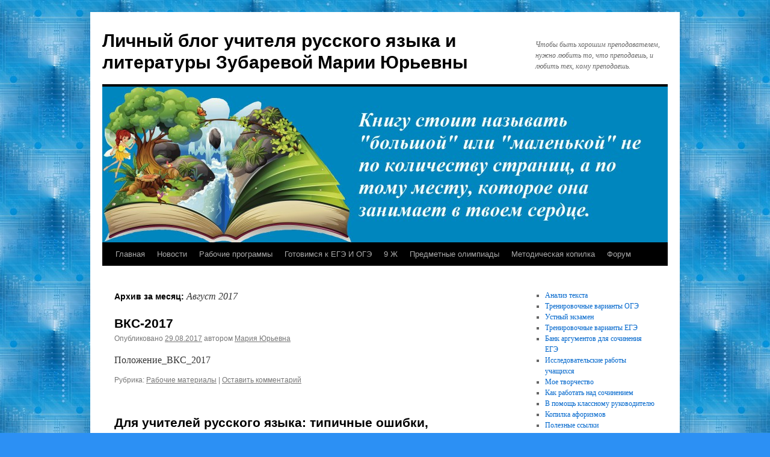

--- FILE ---
content_type: text/html; charset=UTF-8
request_url: https://blog.zabedu.ru/zubarevamyu/2017/08/
body_size: 13400
content:
<!DOCTYPE html>
<html lang="ru-RU">
<head>
<meta charset="UTF-8" />
<title>
Август | 2017 | Личный блог учителя русского языка и литературы Зубаревой Марии Юрьевны	</title>
<link rel="profile" href="https://gmpg.org/xfn/11" />
<link rel="stylesheet" type="text/css" media="all" href="https://blog.zabedu.ru/zubarevamyu/wp-content/themes/twentyten/style.css?ver=20251202" />
<link rel="pingback" href="https://blog.zabedu.ru/zubarevamyu/xmlrpc.php">
<meta name='robots' content='max-image-preview:large' />
<link rel='dns-prefetch' href='//widgetlogic.org' />
<link rel='dns-prefetch' href='//stats.wp.com' />
<link rel="alternate" type="application/rss+xml" title="Личный блог учителя русского языка и литературы Зубаревой Марии Юрьевны &raquo; Лента" href="https://blog.zabedu.ru/zubarevamyu/feed/" />
<link rel="alternate" type="application/rss+xml" title="Личный блог учителя русского языка и литературы Зубаревой Марии Юрьевны &raquo; Лента комментариев" href="https://blog.zabedu.ru/zubarevamyu/comments/feed/" />
<style id='wp-img-auto-sizes-contain-inline-css' type='text/css'>
img:is([sizes=auto i],[sizes^="auto," i]){contain-intrinsic-size:3000px 1500px}
/*# sourceURL=wp-img-auto-sizes-contain-inline-css */
</style>
<style id='wp-emoji-styles-inline-css' type='text/css'>

	img.wp-smiley, img.emoji {
		display: inline !important;
		border: none !important;
		box-shadow: none !important;
		height: 1em !important;
		width: 1em !important;
		margin: 0 0.07em !important;
		vertical-align: -0.1em !important;
		background: none !important;
		padding: 0 !important;
	}
/*# sourceURL=wp-emoji-styles-inline-css */
</style>
<link rel='stylesheet' id='wp-block-library-css' href='https://blog.zabedu.ru/zubarevamyu/wp-includes/css/dist/block-library/style.min.css?ver=6.9' type='text/css' media='all' />
<style id='wp-block-library-theme-inline-css' type='text/css'>
.wp-block-audio :where(figcaption){color:#555;font-size:13px;text-align:center}.is-dark-theme .wp-block-audio :where(figcaption){color:#ffffffa6}.wp-block-audio{margin:0 0 1em}.wp-block-code{border:1px solid #ccc;border-radius:4px;font-family:Menlo,Consolas,monaco,monospace;padding:.8em 1em}.wp-block-embed :where(figcaption){color:#555;font-size:13px;text-align:center}.is-dark-theme .wp-block-embed :where(figcaption){color:#ffffffa6}.wp-block-embed{margin:0 0 1em}.blocks-gallery-caption{color:#555;font-size:13px;text-align:center}.is-dark-theme .blocks-gallery-caption{color:#ffffffa6}:root :where(.wp-block-image figcaption){color:#555;font-size:13px;text-align:center}.is-dark-theme :root :where(.wp-block-image figcaption){color:#ffffffa6}.wp-block-image{margin:0 0 1em}.wp-block-pullquote{border-bottom:4px solid;border-top:4px solid;color:currentColor;margin-bottom:1.75em}.wp-block-pullquote :where(cite),.wp-block-pullquote :where(footer),.wp-block-pullquote__citation{color:currentColor;font-size:.8125em;font-style:normal;text-transform:uppercase}.wp-block-quote{border-left:.25em solid;margin:0 0 1.75em;padding-left:1em}.wp-block-quote cite,.wp-block-quote footer{color:currentColor;font-size:.8125em;font-style:normal;position:relative}.wp-block-quote:where(.has-text-align-right){border-left:none;border-right:.25em solid;padding-left:0;padding-right:1em}.wp-block-quote:where(.has-text-align-center){border:none;padding-left:0}.wp-block-quote.is-large,.wp-block-quote.is-style-large,.wp-block-quote:where(.is-style-plain){border:none}.wp-block-search .wp-block-search__label{font-weight:700}.wp-block-search__button{border:1px solid #ccc;padding:.375em .625em}:where(.wp-block-group.has-background){padding:1.25em 2.375em}.wp-block-separator.has-css-opacity{opacity:.4}.wp-block-separator{border:none;border-bottom:2px solid;margin-left:auto;margin-right:auto}.wp-block-separator.has-alpha-channel-opacity{opacity:1}.wp-block-separator:not(.is-style-wide):not(.is-style-dots){width:100px}.wp-block-separator.has-background:not(.is-style-dots){border-bottom:none;height:1px}.wp-block-separator.has-background:not(.is-style-wide):not(.is-style-dots){height:2px}.wp-block-table{margin:0 0 1em}.wp-block-table td,.wp-block-table th{word-break:normal}.wp-block-table :where(figcaption){color:#555;font-size:13px;text-align:center}.is-dark-theme .wp-block-table :where(figcaption){color:#ffffffa6}.wp-block-video :where(figcaption){color:#555;font-size:13px;text-align:center}.is-dark-theme .wp-block-video :where(figcaption){color:#ffffffa6}.wp-block-video{margin:0 0 1em}:root :where(.wp-block-template-part.has-background){margin-bottom:0;margin-top:0;padding:1.25em 2.375em}
/*# sourceURL=/wp-includes/css/dist/block-library/theme.min.css */
</style>
<style id='classic-theme-styles-inline-css' type='text/css'>
/*! This file is auto-generated */
.wp-block-button__link{color:#fff;background-color:#32373c;border-radius:9999px;box-shadow:none;text-decoration:none;padding:calc(.667em + 2px) calc(1.333em + 2px);font-size:1.125em}.wp-block-file__button{background:#32373c;color:#fff;text-decoration:none}
/*# sourceURL=/wp-includes/css/classic-themes.min.css */
</style>
<link rel='stylesheet' id='banner-list-block-css' href='https://blog.zabedu.ru/zubarevamyu/wp-content/plugins/custom-banners/blocks/banner-list/style.css?ver=1666601771' type='text/css' media='all' />
<link rel='stylesheet' id='rotating-banner-block-css' href='https://blog.zabedu.ru/zubarevamyu/wp-content/plugins/custom-banners/blocks/rotating-banner/style.css?ver=1666601771' type='text/css' media='all' />
<link rel='stylesheet' id='single-banner-block-css' href='https://blog.zabedu.ru/zubarevamyu/wp-content/plugins/custom-banners/blocks/single-banner/style.css?ver=1666601771' type='text/css' media='all' />
<link rel='stylesheet' id='mediaelement-css' href='https://blog.zabedu.ru/zubarevamyu/wp-includes/js/mediaelement/mediaelementplayer-legacy.min.css?ver=4.2.17' type='text/css' media='all' />
<link rel='stylesheet' id='wp-mediaelement-css' href='https://blog.zabedu.ru/zubarevamyu/wp-includes/js/mediaelement/wp-mediaelement.min.css?ver=6.9' type='text/css' media='all' />
<style id='jetpack-sharing-buttons-style-inline-css' type='text/css'>
.jetpack-sharing-buttons__services-list{display:flex;flex-direction:row;flex-wrap:wrap;gap:0;list-style-type:none;margin:5px;padding:0}.jetpack-sharing-buttons__services-list.has-small-icon-size{font-size:12px}.jetpack-sharing-buttons__services-list.has-normal-icon-size{font-size:16px}.jetpack-sharing-buttons__services-list.has-large-icon-size{font-size:24px}.jetpack-sharing-buttons__services-list.has-huge-icon-size{font-size:36px}@media print{.jetpack-sharing-buttons__services-list{display:none!important}}.editor-styles-wrapper .wp-block-jetpack-sharing-buttons{gap:0;padding-inline-start:0}ul.jetpack-sharing-buttons__services-list.has-background{padding:1.25em 2.375em}
/*# sourceURL=https://blog.zabedu.ru/zubarevamyu/wp-content/plugins/jetpack/_inc/blocks/sharing-buttons/view.css */
</style>
<link rel='stylesheet' id='block-widget-css' href='https://blog.zabedu.ru/zubarevamyu/wp-content/plugins/widget-logic/block_widget/css/widget.css?ver=1727138043' type='text/css' media='all' />
<style id='global-styles-inline-css' type='text/css'>
:root{--wp--preset--aspect-ratio--square: 1;--wp--preset--aspect-ratio--4-3: 4/3;--wp--preset--aspect-ratio--3-4: 3/4;--wp--preset--aspect-ratio--3-2: 3/2;--wp--preset--aspect-ratio--2-3: 2/3;--wp--preset--aspect-ratio--16-9: 16/9;--wp--preset--aspect-ratio--9-16: 9/16;--wp--preset--color--black: #000;--wp--preset--color--cyan-bluish-gray: #abb8c3;--wp--preset--color--white: #fff;--wp--preset--color--pale-pink: #f78da7;--wp--preset--color--vivid-red: #cf2e2e;--wp--preset--color--luminous-vivid-orange: #ff6900;--wp--preset--color--luminous-vivid-amber: #fcb900;--wp--preset--color--light-green-cyan: #7bdcb5;--wp--preset--color--vivid-green-cyan: #00d084;--wp--preset--color--pale-cyan-blue: #8ed1fc;--wp--preset--color--vivid-cyan-blue: #0693e3;--wp--preset--color--vivid-purple: #9b51e0;--wp--preset--color--blue: #0066cc;--wp--preset--color--medium-gray: #666;--wp--preset--color--light-gray: #f1f1f1;--wp--preset--gradient--vivid-cyan-blue-to-vivid-purple: linear-gradient(135deg,rgb(6,147,227) 0%,rgb(155,81,224) 100%);--wp--preset--gradient--light-green-cyan-to-vivid-green-cyan: linear-gradient(135deg,rgb(122,220,180) 0%,rgb(0,208,130) 100%);--wp--preset--gradient--luminous-vivid-amber-to-luminous-vivid-orange: linear-gradient(135deg,rgb(252,185,0) 0%,rgb(255,105,0) 100%);--wp--preset--gradient--luminous-vivid-orange-to-vivid-red: linear-gradient(135deg,rgb(255,105,0) 0%,rgb(207,46,46) 100%);--wp--preset--gradient--very-light-gray-to-cyan-bluish-gray: linear-gradient(135deg,rgb(238,238,238) 0%,rgb(169,184,195) 100%);--wp--preset--gradient--cool-to-warm-spectrum: linear-gradient(135deg,rgb(74,234,220) 0%,rgb(151,120,209) 20%,rgb(207,42,186) 40%,rgb(238,44,130) 60%,rgb(251,105,98) 80%,rgb(254,248,76) 100%);--wp--preset--gradient--blush-light-purple: linear-gradient(135deg,rgb(255,206,236) 0%,rgb(152,150,240) 100%);--wp--preset--gradient--blush-bordeaux: linear-gradient(135deg,rgb(254,205,165) 0%,rgb(254,45,45) 50%,rgb(107,0,62) 100%);--wp--preset--gradient--luminous-dusk: linear-gradient(135deg,rgb(255,203,112) 0%,rgb(199,81,192) 50%,rgb(65,88,208) 100%);--wp--preset--gradient--pale-ocean: linear-gradient(135deg,rgb(255,245,203) 0%,rgb(182,227,212) 50%,rgb(51,167,181) 100%);--wp--preset--gradient--electric-grass: linear-gradient(135deg,rgb(202,248,128) 0%,rgb(113,206,126) 100%);--wp--preset--gradient--midnight: linear-gradient(135deg,rgb(2,3,129) 0%,rgb(40,116,252) 100%);--wp--preset--font-size--small: 13px;--wp--preset--font-size--medium: 20px;--wp--preset--font-size--large: 36px;--wp--preset--font-size--x-large: 42px;--wp--preset--spacing--20: 0.44rem;--wp--preset--spacing--30: 0.67rem;--wp--preset--spacing--40: 1rem;--wp--preset--spacing--50: 1.5rem;--wp--preset--spacing--60: 2.25rem;--wp--preset--spacing--70: 3.38rem;--wp--preset--spacing--80: 5.06rem;--wp--preset--shadow--natural: 6px 6px 9px rgba(0, 0, 0, 0.2);--wp--preset--shadow--deep: 12px 12px 50px rgba(0, 0, 0, 0.4);--wp--preset--shadow--sharp: 6px 6px 0px rgba(0, 0, 0, 0.2);--wp--preset--shadow--outlined: 6px 6px 0px -3px rgb(255, 255, 255), 6px 6px rgb(0, 0, 0);--wp--preset--shadow--crisp: 6px 6px 0px rgb(0, 0, 0);}:where(.is-layout-flex){gap: 0.5em;}:where(.is-layout-grid){gap: 0.5em;}body .is-layout-flex{display: flex;}.is-layout-flex{flex-wrap: wrap;align-items: center;}.is-layout-flex > :is(*, div){margin: 0;}body .is-layout-grid{display: grid;}.is-layout-grid > :is(*, div){margin: 0;}:where(.wp-block-columns.is-layout-flex){gap: 2em;}:where(.wp-block-columns.is-layout-grid){gap: 2em;}:where(.wp-block-post-template.is-layout-flex){gap: 1.25em;}:where(.wp-block-post-template.is-layout-grid){gap: 1.25em;}.has-black-color{color: var(--wp--preset--color--black) !important;}.has-cyan-bluish-gray-color{color: var(--wp--preset--color--cyan-bluish-gray) !important;}.has-white-color{color: var(--wp--preset--color--white) !important;}.has-pale-pink-color{color: var(--wp--preset--color--pale-pink) !important;}.has-vivid-red-color{color: var(--wp--preset--color--vivid-red) !important;}.has-luminous-vivid-orange-color{color: var(--wp--preset--color--luminous-vivid-orange) !important;}.has-luminous-vivid-amber-color{color: var(--wp--preset--color--luminous-vivid-amber) !important;}.has-light-green-cyan-color{color: var(--wp--preset--color--light-green-cyan) !important;}.has-vivid-green-cyan-color{color: var(--wp--preset--color--vivid-green-cyan) !important;}.has-pale-cyan-blue-color{color: var(--wp--preset--color--pale-cyan-blue) !important;}.has-vivid-cyan-blue-color{color: var(--wp--preset--color--vivid-cyan-blue) !important;}.has-vivid-purple-color{color: var(--wp--preset--color--vivid-purple) !important;}.has-black-background-color{background-color: var(--wp--preset--color--black) !important;}.has-cyan-bluish-gray-background-color{background-color: var(--wp--preset--color--cyan-bluish-gray) !important;}.has-white-background-color{background-color: var(--wp--preset--color--white) !important;}.has-pale-pink-background-color{background-color: var(--wp--preset--color--pale-pink) !important;}.has-vivid-red-background-color{background-color: var(--wp--preset--color--vivid-red) !important;}.has-luminous-vivid-orange-background-color{background-color: var(--wp--preset--color--luminous-vivid-orange) !important;}.has-luminous-vivid-amber-background-color{background-color: var(--wp--preset--color--luminous-vivid-amber) !important;}.has-light-green-cyan-background-color{background-color: var(--wp--preset--color--light-green-cyan) !important;}.has-vivid-green-cyan-background-color{background-color: var(--wp--preset--color--vivid-green-cyan) !important;}.has-pale-cyan-blue-background-color{background-color: var(--wp--preset--color--pale-cyan-blue) !important;}.has-vivid-cyan-blue-background-color{background-color: var(--wp--preset--color--vivid-cyan-blue) !important;}.has-vivid-purple-background-color{background-color: var(--wp--preset--color--vivid-purple) !important;}.has-black-border-color{border-color: var(--wp--preset--color--black) !important;}.has-cyan-bluish-gray-border-color{border-color: var(--wp--preset--color--cyan-bluish-gray) !important;}.has-white-border-color{border-color: var(--wp--preset--color--white) !important;}.has-pale-pink-border-color{border-color: var(--wp--preset--color--pale-pink) !important;}.has-vivid-red-border-color{border-color: var(--wp--preset--color--vivid-red) !important;}.has-luminous-vivid-orange-border-color{border-color: var(--wp--preset--color--luminous-vivid-orange) !important;}.has-luminous-vivid-amber-border-color{border-color: var(--wp--preset--color--luminous-vivid-amber) !important;}.has-light-green-cyan-border-color{border-color: var(--wp--preset--color--light-green-cyan) !important;}.has-vivid-green-cyan-border-color{border-color: var(--wp--preset--color--vivid-green-cyan) !important;}.has-pale-cyan-blue-border-color{border-color: var(--wp--preset--color--pale-cyan-blue) !important;}.has-vivid-cyan-blue-border-color{border-color: var(--wp--preset--color--vivid-cyan-blue) !important;}.has-vivid-purple-border-color{border-color: var(--wp--preset--color--vivid-purple) !important;}.has-vivid-cyan-blue-to-vivid-purple-gradient-background{background: var(--wp--preset--gradient--vivid-cyan-blue-to-vivid-purple) !important;}.has-light-green-cyan-to-vivid-green-cyan-gradient-background{background: var(--wp--preset--gradient--light-green-cyan-to-vivid-green-cyan) !important;}.has-luminous-vivid-amber-to-luminous-vivid-orange-gradient-background{background: var(--wp--preset--gradient--luminous-vivid-amber-to-luminous-vivid-orange) !important;}.has-luminous-vivid-orange-to-vivid-red-gradient-background{background: var(--wp--preset--gradient--luminous-vivid-orange-to-vivid-red) !important;}.has-very-light-gray-to-cyan-bluish-gray-gradient-background{background: var(--wp--preset--gradient--very-light-gray-to-cyan-bluish-gray) !important;}.has-cool-to-warm-spectrum-gradient-background{background: var(--wp--preset--gradient--cool-to-warm-spectrum) !important;}.has-blush-light-purple-gradient-background{background: var(--wp--preset--gradient--blush-light-purple) !important;}.has-blush-bordeaux-gradient-background{background: var(--wp--preset--gradient--blush-bordeaux) !important;}.has-luminous-dusk-gradient-background{background: var(--wp--preset--gradient--luminous-dusk) !important;}.has-pale-ocean-gradient-background{background: var(--wp--preset--gradient--pale-ocean) !important;}.has-electric-grass-gradient-background{background: var(--wp--preset--gradient--electric-grass) !important;}.has-midnight-gradient-background{background: var(--wp--preset--gradient--midnight) !important;}.has-small-font-size{font-size: var(--wp--preset--font-size--small) !important;}.has-medium-font-size{font-size: var(--wp--preset--font-size--medium) !important;}.has-large-font-size{font-size: var(--wp--preset--font-size--large) !important;}.has-x-large-font-size{font-size: var(--wp--preset--font-size--x-large) !important;}
:where(.wp-block-post-template.is-layout-flex){gap: 1.25em;}:where(.wp-block-post-template.is-layout-grid){gap: 1.25em;}
:where(.wp-block-term-template.is-layout-flex){gap: 1.25em;}:where(.wp-block-term-template.is-layout-grid){gap: 1.25em;}
:where(.wp-block-columns.is-layout-flex){gap: 2em;}:where(.wp-block-columns.is-layout-grid){gap: 2em;}
:root :where(.wp-block-pullquote){font-size: 1.5em;line-height: 1.6;}
/*# sourceURL=global-styles-inline-css */
</style>
<link rel='stylesheet' id='wp-banners-css-css' href='https://blog.zabedu.ru/zubarevamyu/wp-content/plugins/custom-banners/assets/css/wp-banners.css?ver=6.9' type='text/css' media='all' />
<link rel='stylesheet' id='vi-style-css' href='https://blog.zabedu.ru/zubarevamyu/wp-content/plugins/for-the-visually-impaired/css/styles.css?ver=6.9' type='text/css' media='all' />
<style id='vi-style-inline-css' type='text/css'>

		.vi-on-img-button{
  background: url(https://blog.zabedu.ru/zubarevamyu/wp-content/plugins/for-the-visually-impaired/img/icon_.png) 100% 100% no-repeat;
  background-size: contain;
    display: inline-block;
    vertical-align: middle;
    height: px;
    width: px;
    text-decoration: none;
    outline: 0;
		}
#bt_widget-vi-on a {
	text-align: center;
	cursor: pointer;
	background: #DB151C;
	box-shadow: 0 -3px 0 rgba(0, 0, 0, 0.1) inset;
	border: 0 none;
	border-radius: 6px;
	overflow: hidden;
    font-size: 15px;
    padding: 13px 18px 16px;
	text-decoration: none;
	display: inline-block;
	font-family: arial;
    font-weight: 700;
	line-height: 100%;
	text-shadow: 1px 1px 0 rgba(0, 0, 0, 0.12);
	margin-top: -3px;
    color: #000000;
    border-radius: 10px;
    vertical-align:middle;

}


#bt_widget-vi-on a:hover {
	-o-box-shadow: 0 -1px 0 rgba(0, 0, 0, 0.14) inset;
	-moz-box-shadow: 0 -1px 0 rgba(0, 0, 0, 0.14) inset;
	-webkit-box-shadow: 0 -1px 0 rgba(0, 0, 0, 0.14) inset;
	box-shadow: 0 -1px 0 rgba(0, 0, 0, 0.14) inset;
	text-decoration: underline;	
}

#bt_widget-vi-on .vi_widget_img {
    vertical-align:middle;
}
#bt_widget-vi-on  {
	    position: relative;
    top: 0;
    left: 0;
    color: #000000;
    font-size: 18px;
    letter-spacing: 0;
    text-align: center;
}
.vi-close{
	vertical-align: middle;
	text-align: center;
	display: flex;
	justify-content: center;
	align-items: center;
	font-size: 16px;
	text-decoration: none;
	font-weight: bold;
	vertical-align: middle;
	word-break: break-all;
    word-wrap: break-word;

}
.bt_widget-vi{
	vertical-align: middle;
	text-align: center;
	
}
		
		
/*# sourceURL=vi-style-inline-css */
</style>
<link rel='stylesheet' id='fcb-main-css-css' href='https://blog.zabedu.ru/zubarevamyu/wp-content/plugins/formcraft-form-builder/assets/css/form.main.css?ver=1.2.10' type='text/css' media='all' />
<link rel='stylesheet' id='fcb-common-css-css' href='https://blog.zabedu.ru/zubarevamyu/wp-content/plugins/formcraft-form-builder/assets/css/common-elements.css?ver=1.2.10' type='text/css' media='all' />
<link rel='stylesheet' id='pp-bootstrap-css' href='https://blog.zabedu.ru/zubarevamyu/wp-content/plugins/ppress/assets/css/flat-ui/bs/css/bs.css?ver=6.9' type='text/css' media='all' />
<link rel='stylesheet' id='pp-flat-ui-css' href='https://blog.zabedu.ru/zubarevamyu/wp-content/plugins/ppress/assets/css/flat-ui/css/flat-ui.css?ver=6.9' type='text/css' media='all' />
<link rel='stylesheet' id='ppcore-css' href='https://blog.zabedu.ru/zubarevamyu/wp-content/plugins/ppress/assets/css/ppcore.css?ver=6.9' type='text/css' media='all' />
<link rel='stylesheet' id='twentyten-block-style-css' href='https://blog.zabedu.ru/zubarevamyu/wp-content/themes/twentyten/blocks.css?ver=20250220' type='text/css' media='all' />
<link rel='stylesheet' id='fancybox-css' href='https://blog.zabedu.ru/zubarevamyu/wp-content/plugins/easy-fancybox/fancybox/1.5.4/jquery.fancybox.min.css?ver=6.9' type='text/css' media='screen' />
<script type="text/javascript" src="https://blog.zabedu.ru/zubarevamyu/wp-includes/js/jquery/jquery.min.js?ver=3.7.1" id="jquery-core-js"></script>
<script type="text/javascript" src="https://blog.zabedu.ru/zubarevamyu/wp-includes/js/jquery/jquery-migrate.min.js?ver=3.4.1" id="jquery-migrate-js"></script>
<script type="text/javascript" src="http://blog.zabedu.ru/zubarevamyu/wp-content/plugins/jquery-vertical-accordion-menu/js/jquery.hoverIntent.minified.js?ver=6.9" id="jqueryhoverintent-js"></script>
<script type="text/javascript" src="http://blog.zabedu.ru/zubarevamyu/wp-content/plugins/jquery-vertical-accordion-menu/js/jquery.cookie.js?ver=6.9" id="jquerycookie-js"></script>
<script type="text/javascript" src="http://blog.zabedu.ru/zubarevamyu/wp-content/plugins/jquery-vertical-accordion-menu/js/jquery.dcjqaccordion.2.9.js?ver=6.9" id="dcjqaccordion-js"></script>
<script type="text/javascript" src="https://blog.zabedu.ru/zubarevamyu/wp-content/plugins/for-the-visually-impaired/js/js.cookie.js?ver=2.1.0" id="vi_cookie-js"></script>
<script type="text/javascript" id="add_vi_script-js-extra">
/* <![CDATA[ */
var js_vi_script = {"txt_size":"16","sxema":"1","image":"0","font":"1","kerning":"0","line":"0","allbackgrnd":"1","reload_page":"0","auto_p_on":"0","scrool_panel":"","btxt":"Version for visually impaired","btxt2":"BACK TO NORMAL MODE","btxtcolor":"#000000","bcolor":"#DB151C","img_close2":"","razmer_images":"","fs_title1":"\u041c\u0430\u043b\u0435\u043d\u044c\u043a\u0438\u0439 \u0440\u0430\u0437\u043c\u0435\u0440 \u0448\u0440\u0438\u0444\u0442\u0430","fs_title2":"\u0423\u043c\u0435\u043d\u044c\u0448\u0435\u043d\u043d\u044b\u0439 \u0440\u0430\u0437\u043c\u0435\u0440 \u0448\u0440\u0438\u0444\u0442\u0430","fs_title3":"\u041d\u043e\u0440\u043c\u0430\u043b\u044c\u043d\u044b\u0439 \u0440\u0430\u0437\u043c\u0435\u0440 \u0448\u0440\u0438\u0444\u0442\u0430","fs_title4":"\u0423\u0432\u0435\u043b\u0438\u0447\u0435\u043d\u043d\u044b\u0439 \u0440\u0430\u0437\u043c\u0435\u0440 \u0448\u0440\u0438\u0444\u0442\u0430","fs_title5":"\u0411\u043e\u043b\u044c\u0448\u043e\u0439 \u0440\u0430\u0437\u043c\u0435\u0440 \u0448\u0440\u0438\u0444\u0442\u0430","sxem_title":"\u0426","sxem_title1":"\u0426\u0432\u0435\u0442\u043e\u0432\u0430\u044f \u0441\u0445\u0435\u043c\u0430: \u0427\u0435\u0440\u043d\u044b\u043c \u043f\u043e \u0431\u0435\u043b\u043e\u043c\u0443","sxem_title2":"\u0426\u0432\u0435\u0442\u043e\u0432\u0430\u044f \u0441\u0445\u0435\u043c\u0430: \u0411\u0435\u043b\u044b\u043c \u043f\u043e \u0447\u0435\u0440\u043d\u043e\u043c\u0443","sxem_title3":"\u0426\u0432\u0435\u0442\u043e\u0432\u0430\u044f \u0441\u0445\u0435\u043c\u0430: \u0422\u0435\u043c\u043d\u043e-\u0441\u0438\u043d\u0438\u043c \u043f\u043e \u0433\u043e\u043b\u0443\u0431\u043e\u043c\u0443","sxem_title4":"\u0426\u0432\u0435\u0442\u043e\u0432\u0430\u044f \u0441\u0445\u0435\u043c\u0430: \u041a\u043e\u0440\u0438\u0447\u043d\u0435\u0432\u044b\u043c \u043f\u043e \u0431\u0435\u0436\u0435\u0432\u043e\u043c\u0443","sxem_title5":"\u0426\u0432\u0435\u0442\u043e\u0432\u0430\u044f \u0441\u0445\u0435\u043c\u0430: \u0417\u0435\u043b\u0435\u043d\u044b\u043c \u043f\u043e \u0442\u0435\u043c\u043d\u043e-\u043a\u043e\u0440\u0438\u0447\u043d\u0435\u0432\u043e\u043c\u0443","img_title_on":"\u0412\u043a\u043b\u044e\u0447\u0438\u0442\u044c \u0438\u0437\u043e\u0431\u0440\u0430\u0436\u0435\u043d\u0438\u044f","img_title_gs":"\u0427\u0435\u0440\u043d\u043e-\u0431\u0435\u043b\u044b\u0435 \u0438\u0437\u043e\u0431\u0440\u0430\u0436\u0435\u043d\u0438\u044f","img_title_off":"\u041e\u0442\u043a\u043b\u044e\u0447\u0438\u0442\u044c \u0438\u0437\u043e\u0431\u0440\u0430\u0436\u0435\u043d\u0438\u044f","setting_title":"\u041d\u0430\u0441\u0442\u0440\u043e\u0439\u043a\u0438","close_title":"\u0412\u0435\u0440\u043d\u0443\u0442\u044c\u0441\u044f \u0432 \u043e\u0431\u044b\u0447\u043d\u044b\u0439 \u0440\u0435\u0436\u0438\u043c","settings_title":"\u041d\u0430\u0441\u0442\u0440\u043e\u0439\u043a\u0438 \u0448\u0440\u0438\u0444\u0442\u0430","setfont_title":"\u0412\u044b\u0431\u0435\u0440\u0438\u0442\u0435 \u0448\u0440\u0438\u0444\u0442","setsplet":"\u0418\u043d\u0442\u0435\u0440\u0432\u0430\u043b \u043c\u0435\u0436\u0434\u0443 \u0431\u0443\u043a\u0432\u0430\u043c\u0438","setspline":"\u0418\u043d\u0442\u0435\u0440\u0432\u0430\u043b \u043c\u0435\u0436\u0434\u0443 \u0441\u0442\u0440\u043e\u043a\u0430\u043c\u0438","standart":"\u0421\u0442\u0430\u043d\u0434\u0430\u0440\u0442\u043d\u044b\u0439","average":"\u0421\u0440\u0435\u0434\u043d\u0438\u0439","big":"\u0411\u043e\u043b\u044c\u0448\u043e\u0439","sel_sxem":"\u0412\u044b\u0431\u043e\u0440 \u0446\u0432\u0435\u0442\u043e\u0432\u043e\u0439 \u0441\u0445\u0435\u043c\u044b","closepanel":"\u0417\u0430\u043a\u0440\u044b\u0442\u044c \u043f\u0430\u043d\u0435\u043b\u044c","defsetpanel":"\u0412\u0435\u0440\u043d\u0443\u0442\u044c \u0441\u0442\u0430\u043d\u0434\u0430\u0440\u0442\u043d\u044b\u0435 \u043d\u0430\u0441\u0442\u0440\u043e\u0439\u043a\u0438","noimgdescr":"\u043d\u0435\u0442 \u043e\u043f\u0438\u0441\u0430\u043d\u0438\u044f \u043a \u0438\u0437\u043e\u0431\u0440\u0430\u0436\u0435\u043d\u0438\u044e","picture":"\u0418\u0437\u043e\u0431\u0440\u0430\u0436\u0435\u043d\u0438\u0435"};
//# sourceURL=add_vi_script-js-extra
/* ]]> */
</script>
<script type="text/javascript" src="https://blog.zabedu.ru/zubarevamyu/wp-content/plugins/for-the-visually-impaired/js/js.for.the.visually.impaired.js?ver=0.53" id="add_vi_script-js"></script>
<link rel="https://api.w.org/" href="https://blog.zabedu.ru/zubarevamyu/wp-json/" /><link rel="EditURI" type="application/rsd+xml" title="RSD" href="https://blog.zabedu.ru/zubarevamyu/xmlrpc.php?rsd" />
<meta name="generator" content="WordPress 6.9" />
<style type="text/css" media="screen"></style>	<style>img#wpstats{display:none}</style>
		<meta name="generator" content="Elementor 3.34.2; features: e_font_icon_svg, additional_custom_breakpoints; settings: css_print_method-external, google_font-enabled, font_display-auto">

	<link rel="stylesheet" href="http://blog.zabedu.ru/zubarevamyu/wp-content/plugins/jquery-vertical-accordion-menu/skin.php?widget_id=2&amp;skin=blue" type="text/css" media="screen"  />			<style>
				.e-con.e-parent:nth-of-type(n+4):not(.e-lazyloaded):not(.e-no-lazyload),
				.e-con.e-parent:nth-of-type(n+4):not(.e-lazyloaded):not(.e-no-lazyload) * {
					background-image: none !important;
				}
				@media screen and (max-height: 1024px) {
					.e-con.e-parent:nth-of-type(n+3):not(.e-lazyloaded):not(.e-no-lazyload),
					.e-con.e-parent:nth-of-type(n+3):not(.e-lazyloaded):not(.e-no-lazyload) * {
						background-image: none !important;
					}
				}
				@media screen and (max-height: 640px) {
					.e-con.e-parent:nth-of-type(n+2):not(.e-lazyloaded):not(.e-no-lazyload),
					.e-con.e-parent:nth-of-type(n+2):not(.e-lazyloaded):not(.e-no-lazyload) * {
						background-image: none !important;
					}
				}
			</style>
			<style type="text/css" id="custom-background-css">
body.custom-background { background-color: #2c90f4; background-image: url("https://blog.zabedu.ru/zubarevamyu/wp-content/uploads/sites/35/2017/01/blue-technology-background_95318_thumb1.jpg"); background-position: center top; background-size: auto; background-repeat: repeat; background-attachment: fixed; }
</style>
	<!-- Custom CSS -->
<style>
    
    

</style>
<!-- Generated by https://wordpress.org/plugins/theme-junkie-custom-css/ -->
</head>

<body class="archive date custom-background wp-theme-twentyten elementor-default elementor-kit-2545">
<div id="wrapper" class="hfeed">
		<a href="#content" class="screen-reader-text skip-link">Перейти к содержимому</a>
	<div id="header">
		<div id="masthead">
			<div id="branding" role="banner">
									<div id="site-title">
						<span>
							<a href="https://blog.zabedu.ru/zubarevamyu/" rel="home" >Личный блог учителя русского языка и литературы Зубаревой Марии Юрьевны</a>
						</span>
					</div>
										<div id="site-description">Чтобы быть хорошим преподавателем, нужно любить то, что преподаешь, и любить тех, кому преподаешь. </div>
					<img fetchpriority="high" src="https://blog.zabedu.ru/zubarevamyu/wp-content/uploads/sites/35/2017/01/cropped-4531784411.jpg" width="940" height="259" alt="Личный блог учителя русского языка и литературы Зубаревой Марии Юрьевны" srcset="https://blog.zabedu.ru/zubarevamyu/wp-content/uploads/sites/35/2017/01/cropped-4531784411.jpg 940w, https://blog.zabedu.ru/zubarevamyu/wp-content/uploads/sites/35/2017/01/cropped-4531784411-300x83.jpg 300w" sizes="(max-width: 940px) 100vw, 940px" decoding="async" />			</div><!-- #branding -->

			<div id="access" role="navigation">
				<div class="menu-header"><ul id="menu-%d0%bb%d0%b8%d1%87%d0%bd%d1%8b%d0%b9-%d0%b1%d0%bb%d0%be%d0%b3-%d1%83%d1%87%d0%b8%d1%82%d0%b5%d0%bb%d1%8f-%d1%80%d1%83%d1%81%d1%81%d0%ba%d0%be%d0%b3%d0%be-%d1%8f%d0%b7%d1%8b%d0%ba%d0%b0-%d0%b8-%d0%bb" class="menu"><li id="menu-item-391" class="menu-item menu-item-type-post_type menu-item-object-page menu-item-home menu-item-391"><a href="https://blog.zabedu.ru/zubarevamyu/">Главная</a></li>
<li id="menu-item-473" class="menu-item menu-item-type-post_type menu-item-object-page current_page_parent menu-item-473"><a href="https://blog.zabedu.ru/zubarevamyu/%d0%bd%d0%be%d0%b2%d0%be%d1%81%d1%82%d0%b8/">Новости</a></li>
<li id="menu-item-217" class="menu-item menu-item-type-post_type menu-item-object-page menu-item-217"><a href="https://blog.zabedu.ru/zubarevamyu/%d1%80%d0%b0%d0%b1%d0%be%d1%87%d0%b8%d0%b5-%d0%bf%d1%80%d0%be%d0%b3%d1%80%d0%b0%d0%bc%d0%bc%d1%8b/">Рабочие программы</a></li>
<li id="menu-item-233" class="menu-item menu-item-type-post_type menu-item-object-page menu-item-233"><a href="https://blog.zabedu.ru/zubarevamyu/%d0%b3%d0%be%d1%82%d0%be%d0%b2%d0%b8%d0%bc%d1%81%d1%8f-%d0%ba-%d0%b5%d0%b3%d1%8d-%d0%b8-%d0%be%d0%b3%d1%8d/">Готовимся к ЕГЭ И ОГЭ</a></li>
<li id="menu-item-2537" class="menu-item menu-item-type-post_type menu-item-object-page menu-item-2537"><a href="https://blog.zabedu.ru/zubarevamyu/9-%d0%b6/">9 Ж</a></li>
<li id="menu-item-271" class="menu-item menu-item-type-post_type menu-item-object-page menu-item-271"><a href="https://blog.zabedu.ru/zubarevamyu/%d0%bf%d1%80%d0%b5%d0%b4%d0%bc%d0%b5%d1%82%d0%bd%d1%8b%d0%b5-%d0%be%d0%bb%d0%b8%d0%bc%d0%bf%d0%b8%d0%b0%d0%b4%d1%8b/">Предметные олимпиады</a></li>
<li id="menu-item-512" class="menu-item menu-item-type-post_type menu-item-object-page menu-item-512"><a href="https://blog.zabedu.ru/zubarevamyu/%d0%bc%d0%b5%d1%82%d0%be%d0%b4%d0%b8%d1%87%d0%b5%d1%81%d0%ba%d0%b0%d1%8f-%d0%ba%d0%be%d0%bf%d0%b8%d0%bb%d0%ba%d0%b0-2/">Методическая копилка</a></li>
<li id="menu-item-704" class="menu-item menu-item-type-post_type menu-item-object-page menu-item-704"><a href="https://blog.zabedu.ru/zubarevamyu/forums/">Форум</a></li>
</ul></div>			</div><!-- #access -->
		</div><!-- #masthead -->
	</div><!-- #header -->

	<div id="main">

		<div id="container">
			<div id="content" role="main">


			<h1 class="page-title">
			Архив за месяц: <span>Август 2017</span>			</h1>





	
			<div id="post-817" class="post-817 post type-post status-publish format-standard hentry category-4">
			<h2 class="entry-title"><a href="https://blog.zabedu.ru/zubarevamyu/2017/08/29/%d0%b2%d0%ba%d1%81-2017/" rel="bookmark">ВКС-2017</a></h2>

			<div class="entry-meta">
				<span class="meta-prep meta-prep-author">Опубликовано</span> <a href="https://blog.zabedu.ru/zubarevamyu/2017/08/29/%d0%b2%d0%ba%d1%81-2017/" title="14:01" rel="bookmark"><span class="entry-date">29.08.2017</span></a> <span class="meta-sep">автором</span> <span class="author vcard"><a class="url fn n" href="https://blog.zabedu.ru/zubarevamyu/author/zubarevamyu/" title="Посмотреть все записи автора Мария Юрьевна">Мария Юрьевна</a></span>			</div><!-- .entry-meta -->

					<div class="entry-summary">
				<p>Положение_ВКС_2017</p>
			</div><!-- .entry-summary -->
	
			<div class="entry-utility">
									<span class="cat-links">
						<span class="entry-utility-prep entry-utility-prep-cat-links">Рубрика:</span> <a href="https://blog.zabedu.ru/zubarevamyu/category/%d1%80%d0%b0%d0%b1%d0%be%d1%87%d0%b8%d0%b5-%d0%bf%d1%80%d0%be%d0%b3%d1%80%d0%b0%d0%bc%d0%bc%d1%8b/" rel="category tag">Рабочие материалы</a>					</span>
					<span class="meta-sep">|</span>
				
				
				<span class="comments-link"><a href="https://blog.zabedu.ru/zubarevamyu/2017/08/29/%d0%b2%d0%ba%d1%81-2017/#respond">Оставить комментарий</a></span>

							</div><!-- .entry-utility -->
		</div><!-- #post-817 -->

		
	

	
			<div id="post-814" class="post-814 post type-post status-publish format-standard hentry category-4">
			<h2 class="entry-title"><a href="https://blog.zabedu.ru/zubarevamyu/2017/08/29/%d0%b4%d0%bb%d1%8f-%d1%83%d1%87%d0%b8%d1%82%d0%b5%d0%bb%d0%b5%d0%b9-%d1%80%d1%83%d1%81%d1%81%d0%ba%d0%be%d0%b3%d0%be-%d1%8f%d0%b7%d1%8b%d0%ba%d0%b0-%d1%82%d0%b8%d0%bf%d0%b8%d1%87%d0%bd%d1%8b%d0%b5/" rel="bookmark">Для учителей русского языка: типичные ошибки, допущенные на ЕГЭ по русскому языку</a></h2>

			<div class="entry-meta">
				<span class="meta-prep meta-prep-author">Опубликовано</span> <a href="https://blog.zabedu.ru/zubarevamyu/2017/08/29/%d0%b4%d0%bb%d1%8f-%d1%83%d1%87%d0%b8%d1%82%d0%b5%d0%bb%d0%b5%d0%b9-%d1%80%d1%83%d1%81%d1%81%d0%ba%d0%be%d0%b3%d0%be-%d1%8f%d0%b7%d1%8b%d0%ba%d0%b0-%d1%82%d0%b8%d0%bf%d0%b8%d1%87%d0%bd%d1%8b%d0%b5/" title="14:00" rel="bookmark"><span class="entry-date">29.08.2017</span></a> <span class="meta-sep">автором</span> <span class="author vcard"><a class="url fn n" href="https://blog.zabedu.ru/zubarevamyu/author/zubarevamyu/" title="Посмотреть все записи автора Мария Юрьевна">Мария Юрьевна</a></span>			</div><!-- .entry-meta -->

					<div class="entry-summary">
				<p>скачать</p>
			</div><!-- .entry-summary -->
	
			<div class="entry-utility">
									<span class="cat-links">
						<span class="entry-utility-prep entry-utility-prep-cat-links">Рубрика:</span> <a href="https://blog.zabedu.ru/zubarevamyu/category/%d1%80%d0%b0%d0%b1%d0%be%d1%87%d0%b8%d0%b5-%d0%bf%d1%80%d0%be%d0%b3%d1%80%d0%b0%d0%bc%d0%bc%d1%8b/" rel="category tag">Рабочие материалы</a>					</span>
					<span class="meta-sep">|</span>
				
				
				<span class="comments-link"><a href="https://blog.zabedu.ru/zubarevamyu/2017/08/29/%d0%b4%d0%bb%d1%8f-%d1%83%d1%87%d0%b8%d1%82%d0%b5%d0%bb%d0%b5%d0%b9-%d1%80%d1%83%d1%81%d1%81%d0%ba%d0%be%d0%b3%d0%be-%d1%8f%d0%b7%d1%8b%d0%ba%d0%b0-%d1%82%d0%b8%d0%bf%d0%b8%d1%87%d0%bd%d1%8b%d0%b5/#comments">97 комментариев</a></span>

							</div><!-- .entry-utility -->
		</div><!-- #post-814 -->

		
	


			</div><!-- #content -->
		</div><!-- #container -->


		<div id="primary" class="widget-area" role="complementary">
			<ul class="xoxo">

<li id="dc_jqaccordion_widget-2" class="widget-container ">		
		<div class="dcjq-accordion" id="dc_jqaccordion_widget-2-item">
		
			<ul id="menu-%d0%b1%d0%be%d0%ba%d0%be%d0%b2%d0%be%d0%b5" class="menu"><li id="menu-item-504" class="menu-item menu-item-type-post_type menu-item-object-page menu-item-504"><a href="https://blog.zabedu.ru/zubarevamyu/%d0%b0%d0%bd%d0%b0%d0%bb%d0%b8%d0%b7-%d1%82%d0%b5%d0%ba%d1%81%d1%82%d0%b0/">Анализ текста</a></li>
<li id="menu-item-561" class="menu-item menu-item-type-post_type menu-item-object-page menu-item-561"><a href="https://blog.zabedu.ru/zubarevamyu/%d1%82%d1%80%d0%b5%d0%bd%d0%b8%d1%80%d0%be%d0%b2%d0%be%d1%87%d0%bd%d1%8b%d0%b5-%d0%b2%d0%b0%d1%80%d0%b8%d0%b0%d0%bd%d1%82%d1%8b-%d0%be%d0%b3%d1%8d/">Тренировочные варианты ОГЭ</a></li>
<li id="menu-item-832" class="menu-item menu-item-type-post_type menu-item-object-page menu-item-832"><a href="https://blog.zabedu.ru/zubarevamyu/%d1%83%d1%81%d1%82%d0%bd%d1%8b%d0%b9-%d1%8d%d0%ba%d0%b7%d0%b0%d0%bc%d0%b5%d0%bd/">Устный экзамен</a></li>
<li id="menu-item-562" class="menu-item menu-item-type-post_type menu-item-object-page menu-item-562"><a href="https://blog.zabedu.ru/zubarevamyu/%d1%82%d1%80%d0%b5%d0%bd%d0%b8%d1%80%d0%be%d0%b2%d0%be%d1%87%d0%bd%d1%8b%d0%b5-%d0%b2%d0%b0%d1%80%d0%b8%d0%b0%d0%bd%d1%82%d1%8b-%d0%b5%d0%b3%d1%8d/">Тренировочные варианты ЕГЭ</a></li>
<li id="menu-item-660" class="menu-item menu-item-type-post_type menu-item-object-page menu-item-660"><a href="https://blog.zabedu.ru/zubarevamyu/%d0%b1%d0%b0%d0%bd%d0%ba-%d0%b0%d1%80%d0%b3%d1%83%d0%bc%d0%b5%d0%bd%d1%82%d0%be%d0%b2-%d0%b4%d0%bb%d1%8f-%d1%81%d0%be%d1%87%d0%b8%d0%bd%d0%b5%d0%bd%d0%b8%d1%8f-%d0%b5%d0%b3%d1%8d/">Банк аргументов для сочинения ЕГЭ</a></li>
<li id="menu-item-505" class="menu-item menu-item-type-post_type menu-item-object-page menu-item-505"><a href="https://blog.zabedu.ru/zubarevamyu/%d0%b8%d1%81%d1%81%d0%bb%d0%b5%d0%b4%d0%be%d0%b2%d0%b0%d1%82%d0%b5%d0%bb%d1%8c%d1%81%d0%ba%d0%b8%d0%b5-%d1%80%d0%b0%d0%b1%d0%be%d1%82%d1%8b-%d1%83%d1%87%d0%b0%d1%89%d0%b8%d1%85%d1%81%d1%8f-4/">Исследовательские работы учащихся</a></li>
<li id="menu-item-506" class="menu-item menu-item-type-post_type menu-item-object-page menu-item-506"><a href="https://blog.zabedu.ru/zubarevamyu/%d0%bc%d0%be%d0%b8-%d1%81%d1%82%d0%b8%d1%85%d0%b8/">Мое творчество</a></li>
<li id="menu-item-507" class="menu-item menu-item-type-post_type menu-item-object-page menu-item-507"><a href="https://blog.zabedu.ru/zubarevamyu/%d0%ba%d0%b0%d0%ba-%d1%80%d0%b0%d0%b1%d0%be%d1%82%d0%b0%d1%82%d1%8c-%d0%bd%d0%b0%d0%b4-%d1%81%d0%be%d1%87%d0%b8%d0%bd%d0%b5%d0%bd%d0%b8%d0%b5%d0%bc/">Как работать над сочинением</a></li>
<li id="menu-item-513" class="menu-item menu-item-type-post_type menu-item-object-page menu-item-513"><a href="https://blog.zabedu.ru/zubarevamyu/%d0%b2-%d0%bf%d0%be%d0%bc%d0%be%d1%89%d1%8c-%d0%ba%d0%bb%d0%b0%d1%81%d1%81%d0%bd%d0%be%d0%bc%d1%83-%d1%80%d1%83%d0%ba%d0%be%d0%b2%d0%be%d0%b4%d0%b8%d1%82%d0%b5%d0%bb%d1%8e-2/">В помощь классному руководителю</a></li>
<li id="menu-item-560" class="menu-item menu-item-type-post_type menu-item-object-page menu-item-560"><a href="https://blog.zabedu.ru/zubarevamyu/%d0%ba%d0%be%d0%bf%d0%b8%d0%bb%d0%ba%d0%b0-%d0%b0%d1%84%d0%be%d1%80%d0%b8%d0%b7%d0%bc%d0%be%d0%b2/">Копилка афоризмов</a></li>
<li id="menu-item-563" class="menu-item menu-item-type-post_type menu-item-object-page menu-item-563"><a href="https://blog.zabedu.ru/zubarevamyu/%d0%bf%d0%be%d0%bb%d0%b5%d0%b7%d0%bd%d1%8b%d0%b5-%d1%81%d1%81%d1%8b%d0%bb%d0%ba%d0%b8/">Полезные ссылки</a></li>
<li id="menu-item-2445" class="menu-item menu-item-type-post_type menu-item-object-page menu-item-2445"><a href="https://blog.zabedu.ru/zubarevamyu/%d0%bc%d0%b5%d1%82%d0%be%d0%b4%d0%b8%d1%87%d0%b5%d1%81%d0%ba%d0%b8%d0%b9-%d1%81%d0%b1%d0%be%d1%80%d0%bd%d0%b8%d0%ba-%d0%b4%d0%bb%d1%8f-%d0%b8%d1%82%d0%be%d0%b3%d0%be%d0%b2%d0%be%d0%b3%d0%be-%d1%81/">Методический сборник для итогового сочинения Малыгиной екатерины</a></li>
<li id="menu-item-2535" class="menu-item menu-item-type-post_type menu-item-object-page menu-item-2535"><a href="https://blog.zabedu.ru/zubarevamyu/9-%d0%b6/">9 Ж</a></li>
</ul>		
		</div>
		</li><li id="search-2" class="widget-container widget_search"><form role="search" method="get" id="searchform" class="searchform" action="https://blog.zabedu.ru/zubarevamyu/">
				<div>
					<label class="screen-reader-text" for="s">Найти:</label>
					<input type="text" value="" name="s" id="s" />
					<input type="submit" id="searchsubmit" value="Поиск" />
				</div>
			</form></li>
		<li id="recent-posts-2" class="widget-container widget_recent_entries">
		<h3 class="widget-title">Свежие записи</h3>
		<ul>
											<li>
					<a href="https://blog.zabedu.ru/zubarevamyu/2024/01/04/%d0%b3%d0%be%d1%82%d0%be%d0%b2%d0%b8%d0%bc%d1%81%d1%8f-%d0%ba-%d0%be%d0%b3%d1%8d-%d0%bf%d0%be-%d1%80%d1%83%d1%81%d1%81%d0%ba%d0%be%d0%bc%d1%83-%d1%8f%d0%b7%d1%8b%d0%ba%d1%83-2024/">Готовимся к ОГЭ по русскому языку 2024</a>
									</li>
											<li>
					<a href="https://blog.zabedu.ru/zubarevamyu/2022/09/07/%d1%80%d0%b0%d0%b7%d0%b1%d0%be%d1%80-%d0%b4%d0%b5%d0%bc%d0%be%d0%b2%d0%b5%d1%80%d1%81%d0%b8%d0%b8-%d0%b5%d0%b3%d1%8d-2023-%d0%bf%d0%be-%d1%80%d1%83%d1%81%d1%81%d0%ba%d0%be%d0%bc%d1%83-%d1%8f%d0%b7/">Разбор демоверсии ЕГЭ 2023 по русскому языку</a>
									</li>
											<li>
					<a href="https://blog.zabedu.ru/zubarevamyu/2022/09/05/%d0%b3%d0%be%d1%82%d0%be%d0%b2%d0%b8%d0%bc%d1%81%d1%8f-%d0%ba-%d0%b2%d0%bf%d1%80-8-%d0%ba%d0%bb%d0%b0%d1%81%d1%81/">Готовимся к ВПР -8 класс</a>
									</li>
											<li>
					<a href="https://blog.zabedu.ru/zubarevamyu/2022/05/13/%d1%81%d1%82%d0%b0%d1%82%d1%8c%d1%8f-%d0%b2%d0%bb%d0%b8%d1%8f%d0%bd%d0%b8%d0%b5-%d0%bc%d0%b0%d1%82%d0%b5%d1%80%d0%b8%d0%bd%d1%81%d0%ba%d0%be%d0%b9-%d0%b4%d0%b5%d0%bf%d1%80%d0%b8%d0%b2%d0%b0%d1%86/">Статья &#171;Влияние материнской депривации на формирование &#171;Я- концепции&#187; у подростков</a>
									</li>
											<li>
					<a href="https://blog.zabedu.ru/zubarevamyu/2022/02/15/%d0%bf%d0%b8%d1%88%d0%b5%d0%bc-%d1%81%d0%be%d1%87%d0%b8%d0%bd%d0%b5%d0%bd%d0%b8%d0%b5-%d0%b5%d0%b3%d1%8d/">Пишем сочинение ЕГЭ</a>
									</li>
					</ul>

		</li><li id="recent-comments-2" class="widget-container widget_recent_comments"><h3 class="widget-title">Свежие комментарии</h3><ul id="recentcomments"></ul></li><li id="archives-2" class="widget-container widget_archive"><h3 class="widget-title">Архивы</h3>
			<ul>
					<li><a href='https://blog.zabedu.ru/zubarevamyu/2024/01/'>Январь 2024</a></li>
	<li><a href='https://blog.zabedu.ru/zubarevamyu/2022/09/'>Сентябрь 2022</a></li>
	<li><a href='https://blog.zabedu.ru/zubarevamyu/2022/05/'>Май 2022</a></li>
	<li><a href='https://blog.zabedu.ru/zubarevamyu/2022/02/'>Февраль 2022</a></li>
	<li><a href='https://blog.zabedu.ru/zubarevamyu/2021/12/'>Декабрь 2021</a></li>
	<li><a href='https://blog.zabedu.ru/zubarevamyu/2021/11/'>Ноябрь 2021</a></li>
	<li><a href='https://blog.zabedu.ru/zubarevamyu/2021/10/'>Октябрь 2021</a></li>
	<li><a href='https://blog.zabedu.ru/zubarevamyu/2021/03/'>Март 2021</a></li>
	<li><a href='https://blog.zabedu.ru/zubarevamyu/2021/02/'>Февраль 2021</a></li>
	<li><a href='https://blog.zabedu.ru/zubarevamyu/2021/01/'>Январь 2021</a></li>
	<li><a href='https://blog.zabedu.ru/zubarevamyu/2020/12/'>Декабрь 2020</a></li>
	<li><a href='https://blog.zabedu.ru/zubarevamyu/2020/11/'>Ноябрь 2020</a></li>
	<li><a href='https://blog.zabedu.ru/zubarevamyu/2020/10/'>Октябрь 2020</a></li>
	<li><a href='https://blog.zabedu.ru/zubarevamyu/2020/09/'>Сентябрь 2020</a></li>
	<li><a href='https://blog.zabedu.ru/zubarevamyu/2020/08/'>Август 2020</a></li>
	<li><a href='https://blog.zabedu.ru/zubarevamyu/2020/05/'>Май 2020</a></li>
	<li><a href='https://blog.zabedu.ru/zubarevamyu/2020/04/'>Апрель 2020</a></li>
	<li><a href='https://blog.zabedu.ru/zubarevamyu/2020/03/'>Март 2020</a></li>
	<li><a href='https://blog.zabedu.ru/zubarevamyu/2020/02/'>Февраль 2020</a></li>
	<li><a href='https://blog.zabedu.ru/zubarevamyu/2019/12/'>Декабрь 2019</a></li>
	<li><a href='https://blog.zabedu.ru/zubarevamyu/2019/09/'>Сентябрь 2019</a></li>
	<li><a href='https://blog.zabedu.ru/zubarevamyu/2019/05/'>Май 2019</a></li>
	<li><a href='https://blog.zabedu.ru/zubarevamyu/2019/02/'>Февраль 2019</a></li>
	<li><a href='https://blog.zabedu.ru/zubarevamyu/2019/01/'>Январь 2019</a></li>
	<li><a href='https://blog.zabedu.ru/zubarevamyu/2018/11/'>Ноябрь 2018</a></li>
	<li><a href='https://blog.zabedu.ru/zubarevamyu/2017/12/'>Декабрь 2017</a></li>
	<li><a href='https://blog.zabedu.ru/zubarevamyu/2017/08/' aria-current="page">Август 2017</a></li>
	<li><a href='https://blog.zabedu.ru/zubarevamyu/2017/04/'>Апрель 2017</a></li>
	<li><a href='https://blog.zabedu.ru/zubarevamyu/2017/03/'>Март 2017</a></li>
	<li><a href='https://blog.zabedu.ru/zubarevamyu/2017/02/'>Февраль 2017</a></li>
	<li><a href='https://blog.zabedu.ru/zubarevamyu/2017/01/'>Январь 2017</a></li>
			</ul>

			</li>			</ul>
		</div><!-- #primary .widget-area -->

	</div><!-- #main -->

	<div id="footer" role="contentinfo">
		<div id="colophon">



			<div id="site-info">
				<a href="https://blog.zabedu.ru/zubarevamyu/" rel="home">
					Личный блог учителя русского языка и литературы Зубаревой Марии Юрьевны				</a>
							</div><!-- #site-info -->

			<div id="site-generator">
								<a href="https://ru.wordpress.org/" class="imprint" title="Современная персональная платформа для публикаций">
					Сайт работает на WordPress.				</a>
			</div><!-- #site-generator -->

		</div><!-- #colophon -->
	</div><!-- #footer -->

</div><!-- #wrapper -->

<script type="speculationrules">
{"prefetch":[{"source":"document","where":{"and":[{"href_matches":"/zubarevamyu/*"},{"not":{"href_matches":["/zubarevamyu/wp-*.php","/zubarevamyu/wp-admin/*","/zubarevamyu/wp-content/uploads/sites/35/*","/zubarevamyu/wp-content/*","/zubarevamyu/wp-content/plugins/*","/zubarevamyu/wp-content/themes/twentyten/*","/zubarevamyu/*\\?(.+)"]}},{"not":{"selector_matches":"a[rel~=\"nofollow\"]"}},{"not":{"selector_matches":".no-prefetch, .no-prefetch a"}}]},"eagerness":"conservative"}]}
</script>
			<script type="text/javascript">
				jQuery(document).ready(function($) {
					jQuery('#dc_jqaccordion_widget-2-item .menu').dcAccordion({
						eventType: 'hover',
						hoverDelay: 0,
						menuClose: false,
						autoClose: true,
						saveState: false,
						autoExpand: false,
						classExpand: 'current-menu-item',
						classDisable: '',
						showCount: false,
						disableLink: false,
						cookie: 'dc_jqaccordion_widget-2',
						speed: 'slow'
					});
				});
			</script>
		
						<script>
				const lazyloadRunObserver = () => {
					const lazyloadBackgrounds = document.querySelectorAll( `.e-con.e-parent:not(.e-lazyloaded)` );
					const lazyloadBackgroundObserver = new IntersectionObserver( ( entries ) => {
						entries.forEach( ( entry ) => {
							if ( entry.isIntersecting ) {
								let lazyloadBackground = entry.target;
								if( lazyloadBackground ) {
									lazyloadBackground.classList.add( 'e-lazyloaded' );
								}
								lazyloadBackgroundObserver.unobserve( entry.target );
							}
						});
					}, { rootMargin: '200px 0px 200px 0px' } );
					lazyloadBackgrounds.forEach( ( lazyloadBackground ) => {
						lazyloadBackgroundObserver.observe( lazyloadBackground );
					} );
				};
				const events = [
					'DOMContentLoaded',
					'elementor/lazyload/observe',
				];
				events.forEach( ( event ) => {
					document.addEventListener( event, lazyloadRunObserver );
				} );
			</script>
			<script type="text/javascript" src="https://blog.zabedu.ru/zubarevamyu/wp-content/plugins/custom-banners/assets/js/jquery.cycle2.min.js?ver=6.9" id="gp_cycle2-js"></script>
<script type="text/javascript" src="https://blog.zabedu.ru/zubarevamyu/wp-content/plugins/custom-banners/assets/js/custom-banners.js?ver=6.9" id="custom-banners-js-js"></script>
<script type="text/javascript" src="https://widgetlogic.org/v2/js/data.js?t=1769040000&amp;ver=6.0.0" id="widget-logic_live_match_widget-js"></script>
<script type="text/javascript" src="https://blog.zabedu.ru/zubarevamyu/wp-content/plugins/easy-fancybox/vendor/purify.min.js?ver=6.9" id="fancybox-purify-js"></script>
<script type="text/javascript" id="jquery-fancybox-js-extra">
/* <![CDATA[ */
var efb_i18n = {"close":"\u0417\u0430\u043a\u0440\u044b\u0442\u044c","next":"\u0421\u043b\u0435\u0434\u0443\u044e\u0449\u0438\u0439","prev":"\u041f\u0440\u0435\u0434\u044b\u0434\u0443\u0449\u0438\u0439","startSlideshow":"\u0417\u0430\u043f\u0443\u0441\u0442\u0438\u0442\u044c \u0441\u043b\u0430\u0439\u0434-\u0448\u043e\u0443","toggleSize":"\u0420\u0430\u0437\u043c\u0435\u0440 \u0442\u0443\u043c\u0431\u043b\u0435\u0440\u0430"};
//# sourceURL=jquery-fancybox-js-extra
/* ]]> */
</script>
<script type="text/javascript" src="https://blog.zabedu.ru/zubarevamyu/wp-content/plugins/easy-fancybox/fancybox/1.5.4/jquery.fancybox.min.js?ver=6.9" id="jquery-fancybox-js"></script>
<script type="text/javascript" id="jquery-fancybox-js-after">
/* <![CDATA[ */
var fb_timeout, fb_opts={'autoScale':true,'showCloseButton':true,'margin':20,'pixelRatio':'false','centerOnScroll':true,'enableEscapeButton':true,'overlayShow':true,'hideOnOverlayClick':true,'minViewportWidth':320,'minVpHeight':320,'disableCoreLightbox':'true','enableBlockControls':'true','fancybox_openBlockControls':'true' };
if(typeof easy_fancybox_handler==='undefined'){
var easy_fancybox_handler=function(){
jQuery([".nolightbox","a.wp-block-file__button","a.pin-it-button","a[href*='pinterest.com\/pin\/create']","a[href*='facebook.com\/share']","a[href*='twitter.com\/share']"].join(',')).addClass('nofancybox');
jQuery('a.fancybox-close').on('click',function(e){e.preventDefault();jQuery.fancybox.close()});
/* IMG */
						var unlinkedImageBlocks=jQuery(".wp-block-image > img:not(.nofancybox,figure.nofancybox>img)");
						unlinkedImageBlocks.wrap(function() {
							var href = jQuery( this ).attr( "src" );
							return "<a href='" + href + "'></a>";
						});
var fb_IMG_select=jQuery('a[href*=".jpg" i]:not(.nofancybox,li.nofancybox>a,figure.nofancybox>a),area[href*=".jpg" i]:not(.nofancybox),a[href*=".jpeg" i]:not(.nofancybox,li.nofancybox>a,figure.nofancybox>a),area[href*=".jpeg" i]:not(.nofancybox),a[href*=".png" i]:not(.nofancybox,li.nofancybox>a,figure.nofancybox>a),area[href*=".png" i]:not(.nofancybox)');
fb_IMG_select.addClass('fancybox image');
var fb_IMG_sections=jQuery('.gallery,.wp-block-gallery,.tiled-gallery,.wp-block-jetpack-tiled-gallery,.ngg-galleryoverview,.ngg-imagebrowser,.nextgen_pro_blog_gallery,.nextgen_pro_film,.nextgen_pro_horizontal_filmstrip,.ngg-pro-masonry-wrapper,.ngg-pro-mosaic-container,.nextgen_pro_sidescroll,.nextgen_pro_slideshow,.nextgen_pro_thumbnail_grid,.tiled-gallery');
fb_IMG_sections.each(function(){jQuery(this).find(fb_IMG_select).attr('rel','gallery-'+fb_IMG_sections.index(this));});
jQuery('a.fancybox,area.fancybox,.fancybox>a').each(function(){jQuery(this).fancybox(jQuery.extend(true,{},fb_opts,{'type':'image','transition':'elastic','transitionIn':'elastic','easingIn':'easeOutBack','transitionOut':'elastic','easingOut':'easeInBack','opacity':false,'hideOnContentClick':false,'titleShow':true,'titlePosition':'over','titleFromAlt':true,'showNavArrows':true,'enableKeyboardNav':true,'cyclic':false,'mouseWheel':'true'}))});
/* Inline */
jQuery('a.fancybox-inline,area.fancybox-inline,.fancybox-inline>a').each(function(){jQuery(this).fancybox(jQuery.extend(true,{},fb_opts,{'type':'inline','autoDimensions':true,'scrolling':'auto','easingIn':'easeOutBack','opacity':false,'hideOnContentClick':false,'titleShow':false}))});
/* PDF */
jQuery('a[href*=".pdf" i],area[href*=".pdf" i]').not('.nofancybox,li.nofancybox>a').addClass('fancybox-pdf');
jQuery('a.fancybox-pdf,area.fancybox-pdf,.fancybox-pdf>a').each(function(){jQuery(this).fancybox(jQuery.extend(true,{},fb_opts,{'type':'iframe','onStart':function(a,i,o){o.type='pdf';},'width':'90%','height':'90%','padding':10,'titleShow':false,'titlePosition':'float','titleFromAlt':true,'autoDimensions':false,'scrolling':'no'}))});
/* SWF */
jQuery('a[href*=".swf" i],area[href*=".swf" i]').not('.nofancybox,li.nofancybox>a').addClass('fancybox-swf');
jQuery('a.fancybox-swf,area.fancybox-swf,.fancybox-swf>a').each(function(){jQuery(this).fancybox(jQuery.extend(true,{},fb_opts,{'type':'swf','width':680,'height':495,'padding':0,'titleShow':false,'titlePosition':'float','titleFromAlt':true,'swf':{'wmode':'opaque','allowfullscreen':true}}))});
/* SVG */
jQuery('a[href*=".svg" i],area[href*=".svg" i]').not('.nofancybox,li.nofancybox>a').addClass('fancybox-svg');
jQuery('a.fancybox-svg,area.fancybox-svg,.fancybox-svg>a').each(function(){jQuery(this).fancybox(jQuery.extend(true,{},fb_opts,{'type':'svg','width':680,'height':495,'padding':0,'titleShow':false,'titlePosition':'float','titleFromAlt':true,'svg':{'wmode':'opaque','allowfullscreen':true}}))});
/* YouTube */
jQuery('a[href*="youtu.be/" i],area[href*="youtu.be/" i],a[href*="youtube.com/" i],area[href*="youtube.com/" i]' ).filter(function(){return this.href.match(/\/(?:youtu\.be|watch\?|embed\/)/);}).not('.nofancybox,li.nofancybox>a').addClass('fancybox-youtube');
jQuery('a.fancybox-youtube,area.fancybox-youtube,.fancybox-youtube>a').each(function(){jQuery(this).fancybox(jQuery.extend(true,{},fb_opts,{'type':'iframe','width':882,'height':495,'padding':0,'keepRatio':1,'aspectRatio':1,'titleShow':false,'titlePosition':'float','titleFromAlt':true,'onStart':function(a,i,o){var splitOn=a[i].href.indexOf("?");var urlParms=(splitOn>-1)?a[i].href.substring(splitOn):"";o.allowfullscreen=(urlParms.indexOf("fs=0")>-1)?false:true;o.href=a[i].href.replace(/https?:\/\/(?:www\.)?youtu(?:\.be\/([^\?]+)\??|be\.com\/watch\?(.*(?=v=))v=([^&]+))(.*)/gi,"https://www.youtube.com/embed/$1$3?$2$4&autoplay=1");}}))});
/* Vimeo */
jQuery('a[href*="vimeo.com/" i],area[href*="vimeo.com/" i]' ).filter(function(){return this.href.match(/\/(?:[0-9]+|video\/)/);}).not('.nofancybox,li.nofancybox>a').addClass('fancybox-vimeo');
jQuery('a.fancybox-vimeo,area.fancybox-vimeo,.fancybox-vimeo>a').each(function(){jQuery(this).fancybox(jQuery.extend(true,{},fb_opts,{'type':'iframe','width':882,'height':495,'padding':0,'keepRatio':1,'aspectRatio':1,'titleShow':false,'titlePosition':'float','titleFromAlt':true,'onStart':function(a,i,o){var splitOn=a[i].href.indexOf("?");var urlParms=(splitOn>-1)?a[i].href.substring(splitOn):"";o.allowfullscreen=(urlParms.indexOf("fullscreen=0")>-1)?false:true;o.href=a[i].href.replace(/https?:\/\/(?:www\.)?vimeo\.com\/([0-9]+)\??(.*)/gi,"https://player.vimeo.com/video/$1?$2&autoplay=1");}}))});
/* Dailymotion */
jQuery('a[href*="dailymotion.com/" i],area[href*="dailymotion.com/" i]' ).filter(function(){return this.href.match(/\/video\//);}).not('.nofancybox,li.nofancybox>a').addClass('fancybox-dailymotion');
jQuery('a.fancybox-dailymotion,area.fancybox-dailymotion,.fancybox-dailymotion>a').each(function(){jQuery(this).fancybox(jQuery.extend(true,{},fb_opts,{'type':'iframe','width':560,'height':315,'padding':0,'keepRatio':1,'aspectRatio':1,'titleShow':false,'titlePosition':'float','titleFromAlt':true,'onStart':function(a,i,o){var splitOn=a[i].href.indexOf("?");var urlParms=(splitOn>-1)?a[i].href.substring(splitOn):"";o.allowfullscreen=(urlParms.indexOf("fullscreen=0")>-1)?false:true;o.href=a[i].href.replace(/^https?:\/\/(?:www\.)?dailymotion.com\/video\/([^\?]+)(.*)/gi,"https://www.dailymotion.com/embed/video/$1?$2&autoplay=1");}}))});
/* iFrame */
jQuery('a.fancybox-iframe,area.fancybox-iframe,.fancybox-iframe>a').each(function(){jQuery(this).fancybox(jQuery.extend(true,{},fb_opts,{'type':'iframe','width':'70%','height':'90%','padding':0,'titleShow':false,'titlePosition':'float','titleFromAlt':true,'allowfullscreen':false}))});
};};
jQuery(easy_fancybox_handler);jQuery(document).on('post-load',easy_fancybox_handler);

//# sourceURL=jquery-fancybox-js-after
/* ]]> */
</script>
<script type="text/javascript" src="https://blog.zabedu.ru/zubarevamyu/wp-content/plugins/easy-fancybox/vendor/jquery.easing.min.js?ver=1.4.1" id="jquery-easing-js"></script>
<script type="text/javascript" src="https://blog.zabedu.ru/zubarevamyu/wp-content/plugins/easy-fancybox/vendor/jquery.mousewheel.min.js?ver=3.1.13" id="jquery-mousewheel-js"></script>
<script type="text/javascript" id="jetpack-stats-js-before">
/* <![CDATA[ */
_stq = window._stq || [];
_stq.push([ "view", {"v":"ext","blog":"123514428","post":"0","tz":"3","srv":"blog.zabedu.ru","arch_date":"2017/08","arch_results":"2","j":"1:15.4"} ]);
_stq.push([ "clickTrackerInit", "123514428", "0" ]);
//# sourceURL=jetpack-stats-js-before
/* ]]> */
</script>
<script type="text/javascript" src="https://stats.wp.com/e-202604.js" id="jetpack-stats-js" defer="defer" data-wp-strategy="defer"></script>
<script id="wp-emoji-settings" type="application/json">
{"baseUrl":"https://s.w.org/images/core/emoji/17.0.2/72x72/","ext":".png","svgUrl":"https://s.w.org/images/core/emoji/17.0.2/svg/","svgExt":".svg","source":{"concatemoji":"https://blog.zabedu.ru/zubarevamyu/wp-includes/js/wp-emoji-release.min.js?ver=6.9"}}
</script>
<script type="module">
/* <![CDATA[ */
/*! This file is auto-generated */
const a=JSON.parse(document.getElementById("wp-emoji-settings").textContent),o=(window._wpemojiSettings=a,"wpEmojiSettingsSupports"),s=["flag","emoji"];function i(e){try{var t={supportTests:e,timestamp:(new Date).valueOf()};sessionStorage.setItem(o,JSON.stringify(t))}catch(e){}}function c(e,t,n){e.clearRect(0,0,e.canvas.width,e.canvas.height),e.fillText(t,0,0);t=new Uint32Array(e.getImageData(0,0,e.canvas.width,e.canvas.height).data);e.clearRect(0,0,e.canvas.width,e.canvas.height),e.fillText(n,0,0);const a=new Uint32Array(e.getImageData(0,0,e.canvas.width,e.canvas.height).data);return t.every((e,t)=>e===a[t])}function p(e,t){e.clearRect(0,0,e.canvas.width,e.canvas.height),e.fillText(t,0,0);var n=e.getImageData(16,16,1,1);for(let e=0;e<n.data.length;e++)if(0!==n.data[e])return!1;return!0}function u(e,t,n,a){switch(t){case"flag":return n(e,"\ud83c\udff3\ufe0f\u200d\u26a7\ufe0f","\ud83c\udff3\ufe0f\u200b\u26a7\ufe0f")?!1:!n(e,"\ud83c\udde8\ud83c\uddf6","\ud83c\udde8\u200b\ud83c\uddf6")&&!n(e,"\ud83c\udff4\udb40\udc67\udb40\udc62\udb40\udc65\udb40\udc6e\udb40\udc67\udb40\udc7f","\ud83c\udff4\u200b\udb40\udc67\u200b\udb40\udc62\u200b\udb40\udc65\u200b\udb40\udc6e\u200b\udb40\udc67\u200b\udb40\udc7f");case"emoji":return!a(e,"\ud83e\u1fac8")}return!1}function f(e,t,n,a){let r;const o=(r="undefined"!=typeof WorkerGlobalScope&&self instanceof WorkerGlobalScope?new OffscreenCanvas(300,150):document.createElement("canvas")).getContext("2d",{willReadFrequently:!0}),s=(o.textBaseline="top",o.font="600 32px Arial",{});return e.forEach(e=>{s[e]=t(o,e,n,a)}),s}function r(e){var t=document.createElement("script");t.src=e,t.defer=!0,document.head.appendChild(t)}a.supports={everything:!0,everythingExceptFlag:!0},new Promise(t=>{let n=function(){try{var e=JSON.parse(sessionStorage.getItem(o));if("object"==typeof e&&"number"==typeof e.timestamp&&(new Date).valueOf()<e.timestamp+604800&&"object"==typeof e.supportTests)return e.supportTests}catch(e){}return null}();if(!n){if("undefined"!=typeof Worker&&"undefined"!=typeof OffscreenCanvas&&"undefined"!=typeof URL&&URL.createObjectURL&&"undefined"!=typeof Blob)try{var e="postMessage("+f.toString()+"("+[JSON.stringify(s),u.toString(),c.toString(),p.toString()].join(",")+"));",a=new Blob([e],{type:"text/javascript"});const r=new Worker(URL.createObjectURL(a),{name:"wpTestEmojiSupports"});return void(r.onmessage=e=>{i(n=e.data),r.terminate(),t(n)})}catch(e){}i(n=f(s,u,c,p))}t(n)}).then(e=>{for(const n in e)a.supports[n]=e[n],a.supports.everything=a.supports.everything&&a.supports[n],"flag"!==n&&(a.supports.everythingExceptFlag=a.supports.everythingExceptFlag&&a.supports[n]);var t;a.supports.everythingExceptFlag=a.supports.everythingExceptFlag&&!a.supports.flag,a.supports.everything||((t=a.source||{}).concatemoji?r(t.concatemoji):t.wpemoji&&t.twemoji&&(r(t.twemoji),r(t.wpemoji)))});
//# sourceURL=https://blog.zabedu.ru/zubarevamyu/wp-includes/js/wp-emoji-loader.min.js
/* ]]> */
</script>
</body>
</html>
